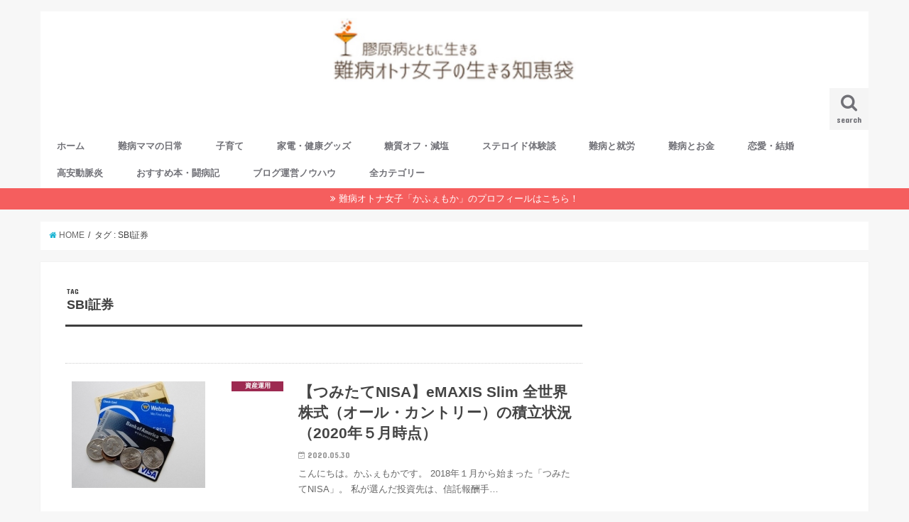

--- FILE ---
content_type: text/html; charset=UTF-8
request_url: https://tamastyle.com/tag/sbi%E8%A8%BC%E5%88%B8/
body_size: 17084
content:
<!doctype html>
<!--[if lt IE 7]><html lang="ja" prefix="og: http://ogp.me/ns#" class="no-js lt-ie9 lt-ie8 lt-ie7"><![endif]-->
<!--[if (IE 7)&!(IEMobile)]><html lang="ja" prefix="og: http://ogp.me/ns#" class="no-js lt-ie9 lt-ie8"><![endif]-->
<!--[if (IE 8)&!(IEMobile)]><html lang="ja" prefix="og: http://ogp.me/ns#" class="no-js lt-ie9"><![endif]-->
<!--[if gt IE 8]><!--> <html lang="ja" prefix="og: http://ogp.me/ns#" class="no-js"><!--<![endif]-->

<head>
<meta charset="utf-8">
<meta http-equiv="X-UA-Compatible" content="IE=edge">
<title>SBI証券 Archives | 難病オトナ女子の生きる知恵袋</title>
<meta name="HandheldFriendly" content="True">
<meta name="MobileOptimized" content="320">
<meta name="viewport" content="width=device-width, initial-scale=1"/>

<link rel="apple-touch-icon" href="https://tamastyle.com/wp-content/themes/jstork/library/images/apple-touch-icon.png">
<link rel="icon" href="https://tamastyle.com/wp-content/themes/jstork/library/images/favicon.png">

<link rel="pingback" href="https://tamastyle.com/xmlrpc.php">

<!--[if IE]>
<link rel="shortcut icon" href="https://tamastyle.com/wp-content/themes/jstork/library/images/favicon.ico">
<![endif]-->
<!--[if lt IE 9]>
<script src="//html5shiv.googlecode.com/svn/trunk/html5.js"></script>
<script src="//css3-mediaqueries-js.googlecode.com/svn/trunk/css3-mediaqueries.js"></script>
<![endif]-->

<!-- GAタグ -->
<script>
  (function(i,s,o,g,r,a,m){i['GoogleAnalyticsObject']=r;i[r]=i[r]||function(){
  (i[r].q=i[r].q||[]).push(arguments)},i[r].l=1*new Date();a=s.createElement(o),
  m=s.getElementsByTagName(o)[0];a.async=1;a.src=g;m.parentNode.insertBefore(a,m)
  })(window,document,'script','//www.google-analytics.com/analytics.js','ga');

  ga('create', 'UA-91635773-1', 'auto');
  ga('send', 'pageview');

</script>


<!-- アドセンス自動広告タグ -->
<script async src="//pagead2.googlesyndication.com/pagead/js/adsbygoogle.js"></script>
<script>
     (adsbygoogle = window.adsbygoogle || []).push({
          google_ad_client: "ca-pub-9748402774447730",
          enable_page_level_ads: true
     });
</script>

<!-- This site is optimized with the Yoast SEO plugin v4.6 - https://yoast.com/wordpress/plugins/seo/ -->
<link rel="canonical" href="https://tamastyle.com/tag/sbi%e8%a8%bc%e5%88%b8/" />
<meta property="og:locale" content="ja_JP" />
<meta property="og:type" content="object" />
<meta property="og:title" content="SBI証券 Archives | 難病オトナ女子の生きる知恵袋" />
<meta property="og:url" content="https://tamastyle.com/tag/sbi%e8%a8%bc%e5%88%b8/" />
<meta property="og:site_name" content="難病オトナ女子の生きる知恵袋" />
<meta name="twitter:card" content="summary_large_image" />
<meta name="twitter:title" content="SBI証券 Archives | 難病オトナ女子の生きる知恵袋" />
<meta name="twitter:site" content="@ta_mocha" />
<!-- / Yoast SEO plugin. -->

<link rel='dns-prefetch' href='//ajax.googleapis.com' />
<link rel='dns-prefetch' href='//fonts.googleapis.com' />
<link rel='dns-prefetch' href='//maxcdn.bootstrapcdn.com' />
<link rel='dns-prefetch' href='//s.w.org' />
<link rel="alternate" type="application/rss+xml" title="難病オトナ女子の生きる知恵袋 &raquo; フィード" href="https://tamastyle.com/feed/" />
<link rel="alternate" type="application/rss+xml" title="難病オトナ女子の生きる知恵袋 &raquo; コメントフィード" href="https://tamastyle.com/comments/feed/" />
<link rel="alternate" type="application/rss+xml" title="難病オトナ女子の生きる知恵袋 &raquo; SBI証券 タグのフィード" href="https://tamastyle.com/tag/sbi%e8%a8%bc%e5%88%b8/feed/" />
		<script type="text/javascript">
			window._wpemojiSettings = {"baseUrl":"https:\/\/s.w.org\/images\/core\/emoji\/2.2.1\/72x72\/","ext":".png","svgUrl":"https:\/\/s.w.org\/images\/core\/emoji\/2.2.1\/svg\/","svgExt":".svg","source":{"concatemoji":"https:\/\/tamastyle.com\/wp-includes\/js\/wp-emoji-release.min.js"}};
			!function(t,a,e){var r,n,i,o=a.createElement("canvas"),l=o.getContext&&o.getContext("2d");function c(t){var e=a.createElement("script");e.src=t,e.defer=e.type="text/javascript",a.getElementsByTagName("head")[0].appendChild(e)}for(i=Array("flag","emoji4"),e.supports={everything:!0,everythingExceptFlag:!0},n=0;n<i.length;n++)e.supports[i[n]]=function(t){var e,a=String.fromCharCode;if(!l||!l.fillText)return!1;switch(l.clearRect(0,0,o.width,o.height),l.textBaseline="top",l.font="600 32px Arial",t){case"flag":return(l.fillText(a(55356,56826,55356,56819),0,0),o.toDataURL().length<3e3)?!1:(l.clearRect(0,0,o.width,o.height),l.fillText(a(55356,57331,65039,8205,55356,57096),0,0),e=o.toDataURL(),l.clearRect(0,0,o.width,o.height),l.fillText(a(55356,57331,55356,57096),0,0),e!==o.toDataURL());case"emoji4":return l.fillText(a(55357,56425,55356,57341,8205,55357,56507),0,0),e=o.toDataURL(),l.clearRect(0,0,o.width,o.height),l.fillText(a(55357,56425,55356,57341,55357,56507),0,0),e!==o.toDataURL()}return!1}(i[n]),e.supports.everything=e.supports.everything&&e.supports[i[n]],"flag"!==i[n]&&(e.supports.everythingExceptFlag=e.supports.everythingExceptFlag&&e.supports[i[n]]);e.supports.everythingExceptFlag=e.supports.everythingExceptFlag&&!e.supports.flag,e.DOMReady=!1,e.readyCallback=function(){e.DOMReady=!0},e.supports.everything||(r=function(){e.readyCallback()},a.addEventListener?(a.addEventListener("DOMContentLoaded",r,!1),t.addEventListener("load",r,!1)):(t.attachEvent("onload",r),a.attachEvent("onreadystatechange",function(){"complete"===a.readyState&&e.readyCallback()})),(r=e.source||{}).concatemoji?c(r.concatemoji):r.wpemoji&&r.twemoji&&(c(r.twemoji),c(r.wpemoji)))}(window,document,window._wpemojiSettings);
		</script>
		<style type="text/css">
img.wp-smiley,
img.emoji {
	display: inline !important;
	border: none !important;
	box-shadow: none !important;
	height: 1em !important;
	width: 1em !important;
	margin: 0 .07em !important;
	vertical-align: -0.1em !important;
	background: none !important;
	padding: 0 !important;
}
</style>
<link rel='stylesheet' id='toc-screen-css'  href='https://tamastyle.com/wp-content/plugins/table-of-contents-plus/screen.min.css' type='text/css' media='all' />
<link rel='stylesheet' id='wpccp-css'  href='https://tamastyle.com/wp-content/plugins/wp-content-copy-protection/assets/css/style.min.css' type='text/css' media='all' />
<link rel='stylesheet' id='style-css'  href='https://tamastyle.com/wp-content/themes/jstork/style.css' type='text/css' media='all' />
<link rel='stylesheet' id='child-style-css'  href='https://tamastyle.com/wp-content/themes/jstork_custom/style.css' type='text/css' media='all' />
<link rel='stylesheet' id='slick-css'  href='https://tamastyle.com/wp-content/themes/jstork/library/css/slick.css' type='text/css' media='all' />
<link rel='stylesheet' id='shortcode-css'  href='https://tamastyle.com/wp-content/themes/jstork/library/css/shortcode.css' type='text/css' media='all' />
<link rel='stylesheet' id='gf_Concert-css'  href='//fonts.googleapis.com/css?family=Concert+One' type='text/css' media='all' />
<link rel='stylesheet' id='gf_Lato-css'  href='//fonts.googleapis.com/css?family=Lato' type='text/css' media='all' />
<link rel='stylesheet' id='fontawesome-css'  href='//maxcdn.bootstrapcdn.com/font-awesome/4.6.0/css/font-awesome.min.css' type='text/css' media='all' />
<link rel='stylesheet' id='remodal-css'  href='https://tamastyle.com/wp-content/themes/jstork/library/css/remodal.css' type='text/css' media='all' />
<script type='text/javascript' src='//ajax.googleapis.com/ajax/libs/jquery/1.12.2/jquery.min.js'></script>
<link rel='https://api.w.org/' href='https://tamastyle.com/wp-json/' />
<link rel="EditURI" type="application/rsd+xml" title="RSD" href="https://tamastyle.com/xmlrpc.php?rsd" />
<link rel="wlwmanifest" type="application/wlwmanifest+xml" href="https://tamastyle.com/wp-includes/wlwmanifest.xml" /> 

<style type="text/css">
body{color: #3E3E3E;}
a,#breadcrumb li a i{color: #1BB4D3;}
a:hover{color: #E69B9B;}
.article-footer .post-categories li a,.article-footer .tags a{  background: #1BB4D3;  border:1px solid #1BB4D3;}
.article-footer .tags a{color:#1BB4D3; background: none;}
.article-footer .post-categories li a:hover,.article-footer .tags a:hover{ background:#E69B9B;  border-color:#E69B9B;}
input[type="text"],input[type="password"],input[type="datetime"],input[type="datetime-local"],input[type="date"],input[type="month"],input[type="time"],input[type="week"],input[type="number"],input[type="email"],input[type="url"],input[type="search"],input[type="tel"],input[type="color"],select,textarea,.field { background-color: #ffffff;}
/*ヘッダー*/
.header{color: #ffffff;}
.header.bg,.header #inner-header,.menu-sp{background: #ffffff;}
#logo a{color: #ffffff;}
#g_nav .nav li a,.nav_btn,.menu-sp a,.menu-sp a,.menu-sp > ul:after{color: #717177;}
#logo a:hover,#g_nav .nav li a:hover,.nav_btn:hover{color:#960f33;}
@media only screen and (min-width: 768px) {
.nav > li > a:after{background: #960f33;}
.nav ul {background: #666666;}
#g_nav .nav li ul.sub-menu li a{color: #f7f7f7;}
}
@media only screen and (max-width: 1165px) {
.site_description{
background: #ffffff;
color: #ffffff;
}
}
/*メインエリア*/
#inner-content{background: #ffffff}
.top-post-list .post-list:before{background: #1BB4D3;}
.widget li a:after{color: #1BB4D3;}
/* 投稿ページ見出し */
.entry-content h2,.widgettitle{background: #93133e; color: #ffffff;}
.entry-content h3{border-color: #93133e;}
.h_boader .entry-content h2{border-color: #93133e; color: #3E3E3E;}
.h_balloon .entry-content h2:after{border-top-color: #93133e;}
/* リスト要素 */
.entry-content ul li:before{ background: #93133e;}
.entry-content ol li:before{ background: #93133e;}
/* カテゴリーラベル */
.post-list-card .post-list .eyecatch .cat-name,.top-post-list .post-list .eyecatch .cat-name,.byline .cat-name,.single .authorbox .author-newpost li .cat-name,.related-box li .cat-name,.carouselwrap .cat-name,.eyecatch .cat-name{background: #93133e; color:  #fcfcfc;}
/* ランキングバッジ */
ul.wpp-list li a:before{background: #93133e; color: #ffffff;}
/* アーカイブのボタン */
.readmore a{border:1px solid #1BB4D3;color:#1BB4D3;}
.readmore a:hover{background:#1BB4D3;color:#fff;}
/* ボタンの色 */
.btn-wrap a{background: #1BB4D3;border: 1px solid #1BB4D3;}
.btn-wrap a:hover{background: #E69B9B;border-color: #E69B9B;}
.btn-wrap.simple a{border:1px solid #1BB4D3;color:#1BB4D3;}
.btn-wrap.simple a:hover{background:#1BB4D3;}
/* コメント */
.blue-btn, .comment-reply-link, #submit { background-color: #1BB4D3; }
.blue-btn:hover, .comment-reply-link:hover, #submit:hover, .blue-btn:focus, .comment-reply-link:focus, #submit:focus {background-color: #E69B9B; }
/* サイドバー */
#sidebar1{color: #444444;}
.widget a{text-decoration:none; color:#666666;}
.widget a:hover{color:#999999;}
/*フッター*/
#footer-top.bg,#footer-top .inner,.cta-inner{background-color: #666666; color: #cacaca;}
.footer a,#footer-top a{color: #f7f7f7;}
#footer-top .widgettitle{color: #cacaca;}
.footer.bg,.footer .inner {background-color: #666666;color: #cacaca;}
.footer-links li a:before{ color: #ffffff;}
/* ページネーション */
.pagination a, .pagination span,.page-links a{border-color: #1BB4D3; color: #1BB4D3;}
.pagination .current,.pagination .current:hover,.page-links ul > li > span{background-color: #1BB4D3; border-color: #1BB4D3;}
.pagination a:hover, .pagination a:focus,.page-links a:hover, .page-links a:focus{background-color: #1BB4D3; color: #fff;}
</style>
<style type="text/css">.broken_link, a.broken_link {
	text-decoration: line-through;
}</style>		<style type="text/css" id="wp-custom-css">
			/* カエレバ用CSSサンプル */
.kaerebalink-box,
.booklink-box,
.pochireba{
background: #f9f9f9;
margin: 1em 0;
padding: 1em;
min-height: 160px;
border: 5px #eee solid;
border-radius: 0.5em;
-webkit-box-shadow: 0 0 25px #f1f1f1 inset;
-moz-box-shadow: 0 0 25px #ddd inset;
-o-box-shadow: 0 0 25px #f1f1f1 inset;
box-shadow: 0 0 25px #f1f1f1 inset;
}
.kaerebalink-image,
.booklink-image,
.pochireba img{
width:30%;
float:left;
margin:0 1em 0 0;
text-align: center;
}
.kaerebalink-name a,
.booklink-name a,
.pochi_name a{
font-weight:bold;
font-size:1.2em;
}
.pochi_name a{
margin-bottom: 0.8em;
display: block;
}
.kaerebalink-powered-date,
.kaerebalink-detail,
.booklink-powered-date,
.booklink-detail,
.pochi_seller,
.pochi_time,
.pochi_post{
font-size:0.6em;
}
.kaerebalink-link1,
.booklink-link2{
margin-top:0.5em;
}
.kaerebalink-link1 div,
.booklink-link2 div{
display: inline-block!important;
font-size:0.8em!important;
margin-right:0.2em!important;
}
.kaerebalink-link1 div a,
.booklink-link2 div a{
display: block;
width: 12em;
text-align: center;
font-size: 1.3em;
background: #888;
color: #fff;
border-bottom: 5px #777 solid;
border-radius: 0.3em;
padding: 0.2em 0.7em;
text-decoration: none;
margin: 0 0.2em 0.7em 0;
line-height: 1.8;
}
.kaerebalink-link1 div a:hover,
.booklink-link2 div a:hover{
border-bottom-width: 3px;
color:#fff;
text-decoration: none;
position: relative;
bottom: -2px;
opacity: 0.6; 
filter: alpha(opacity=60);
}

.booklink-link2 .shoplinkamazon a,
.booklink-link2 .shoplinkkindle a,
.kaerebalink-link1 .shoplinkamazon a{
background: #E47911;
border-bottom-color: #C26A15;
}
.booklink-link2 .shoplinkrakuten a,
.kaerebalink-link1 .shoplinkrakuten a{
background: #bf0000;
border-bottom-color: #800000;
}
.booklink-link2 .shoplinkyahoo a,
.kaerebalink-link1 .shoplinkyahoo a{
background: #7B6696;
border-bottom-color: #3B3049;
}

.kaerebalink-link1 div a img{
margin:0;
}
.pochireba-footer,.booklink-footer{
clear:left;
}
@media screen and (max-width: 640px){
.kaerebalink-box,.booklink-box,.pochireba{
min-height:100px;
}
}		</style>
	
<div align="center">
	<noscript>
		<div style="position:fixed; top:0px; left:0px; z-index:3000; height:100%; width:100%; background-color:#FFFFFF">
			<br/><br/>
			<div style="font-family: Tahoma; font-size: 14px; background-color:#FFFFCC; border: 1pt solid Black; padding: 10pt;">
				Sorry, you have Javascript Disabled! To see this page as it is meant to appear, please enable your Javascript!
			</div>
		</div>
	</noscript>
</div>
</head>

<body class="archive tag tag-sbi tag-1010">
<div id="container" class="  ">

<header class="header animated fadeIn  headercenter" role="banner">
<div id="inner-header" class="wrap cf">
<div id="logo" class="gf fs_l">
<p class="h1 img"><a href="https://tamastyle.com"><img src="https://tamastyle.com/wp-content/uploads/2017/01/tamastyle_logo_large-1.jpg" alt="難病オトナ女子の生きる知恵袋"></a></p>
</div>

<nav id="g_nav" role="navigation">
<a href="#searchbox" data-remodal-target="searchbox" class="nav_btn search_btn"><span class="text gf">search</span></a>

<ul id="menu-%e3%83%a1%e3%82%a4%e3%83%b3%e3%83%a1%e3%83%8b%e3%83%a5%e3%83%bc" class="nav top-nav cf"><li id="menu-item-663" class="menu-item menu-item-type-custom menu-item-object-custom menu-item-home menu-item-663"><a href="https://tamastyle.com/">ホーム<span class="gf"></span></a></li>
<li id="menu-item-650" class="menu-item menu-item-type-taxonomy menu-item-object-category menu-item-has-children menu-item-650"><a href="https://tamastyle.com/category/takayasu_life/">難病ママの日常<span class="gf"></span></a>
<ul class="sub-menu">
	<li id="menu-item-6590" class="menu-item menu-item-type-taxonomy menu-item-object-category menu-item-6590"><a href="https://tamastyle.com/category/saving/">家計の節約術<span class="gf"></span></a></li>
	<li id="menu-item-633" class="menu-item menu-item-type-taxonomy menu-item-object-category menu-item-633"><a href="https://tamastyle.com/category/money/">資産運用<span class="gf"></span></a></li>
	<li id="menu-item-6589" class="menu-item menu-item-type-taxonomy menu-item-object-category menu-item-6589"><a href="https://tamastyle.com/category/beauty/">美容・化粧品<span class="gf"></span></a></li>
	<li id="menu-item-6588" class="menu-item menu-item-type-taxonomy menu-item-object-category menu-item-6588"><a href="https://tamastyle.com/category/diy/">住まいDIY<span class="gf"></span></a></li>
	<li id="menu-item-632" class="menu-item menu-item-type-taxonomy menu-item-object-category menu-item-632"><a href="https://tamastyle.com/category/travel/">おでかけ・旅行・レジャー<span class="gf"></span></a></li>
	<li id="menu-item-653" class="menu-item menu-item-type-taxonomy menu-item-object-category menu-item-653"><a href="https://tamastyle.com/category/takayasu_life/moving/">引越し・転院<span class="gf"></span></a></li>
</ul>
</li>
<li id="menu-item-654" class="menu-item menu-item-type-taxonomy menu-item-object-category menu-item-654"><a href="https://tamastyle.com/category/takayasu_life/child_rearing/">子育て<span class="gf"></span></a></li>
<li id="menu-item-6579" class="menu-item menu-item-type-taxonomy menu-item-object-category menu-item-6579"><a href="https://tamastyle.com/category/healthcare_equipment/">家電・健康グッズ<span class="gf"></span></a></li>
<li id="menu-item-657" class="menu-item menu-item-type-taxonomy menu-item-object-category menu-item-has-children menu-item-657"><a href="https://tamastyle.com/category/healthy-food/">糖質オフ・減塩<span class="gf"></span></a>
<ul class="sub-menu">
	<li id="menu-item-648" class="menu-item menu-item-type-taxonomy menu-item-object-category menu-item-has-children menu-item-648"><a href="https://tamastyle.com/category/angina/">狭心症と減塩生活<span class="gf">angina</span></a>
	<ul class="sub-menu">
		<li id="menu-item-660" class="menu-item menu-item-type-taxonomy menu-item-object-category menu-item-660"><a href="https://tamastyle.com/category/high-blood-pressure/">高血圧<span class="gf"></span></a></li>
	</ul>
</li>
	<li id="menu-item-649" class="menu-item menu-item-type-taxonomy menu-item-object-category menu-item-649"><a href="https://tamastyle.com/category/healthy-food/low-carb_diet/">糖質制限・ローカーボ<span class="gf"></span></a></li>
	<li id="menu-item-3801" class="menu-item menu-item-type-taxonomy menu-item-object-category menu-item-3801"><a href="https://tamastyle.com/category/healthy-food/supplement/">サプリメント<span class="gf"></span></a></li>
	<li id="menu-item-658" class="menu-item menu-item-type-taxonomy menu-item-object-category menu-item-658"><a href="https://tamastyle.com/category/healthy-food/oil/">体にいい油・オイル<span class="gf"></span></a></li>
	<li id="menu-item-659" class="menu-item menu-item-type-taxonomy menu-item-object-category menu-item-659"><a href="https://tamastyle.com/category/healthy-food/brown_rice/">玄米療法<span class="gf"></span></a></li>
</ul>
</li>
<li id="menu-item-634" class="menu-item menu-item-type-taxonomy menu-item-object-category menu-item-has-children menu-item-634"><a href="https://tamastyle.com/category/side-effect/">ステロイド体験談<span class="gf"></span></a>
<ul class="sub-menu">
	<li id="menu-item-3802" class="menu-item menu-item-type-taxonomy menu-item-object-category menu-item-3802"><a href="https://tamastyle.com/category/side-effect/coldchill/">冷え性<span class="gf"></span></a></li>
	<li id="menu-item-642" class="menu-item menu-item-type-taxonomy menu-item-object-category menu-item-642"><a href="https://tamastyle.com/category/sinusitis/">副鼻腔炎（蓄膿症）<span class="gf"></span></a></li>
	<li id="menu-item-635" class="menu-item menu-item-type-taxonomy menu-item-object-category menu-item-635"><a href="https://tamastyle.com/category/side-effect/moonface/">ムーンフェイス<span class="gf"></span></a></li>
	<li id="menu-item-640" class="menu-item menu-item-type-taxonomy menu-item-object-category menu-item-640"><a href="https://tamastyle.com/category/side-effect/osteoporosis/">骨粗しょう症<span class="gf"></span></a></li>
	<li id="menu-item-637" class="menu-item menu-item-type-taxonomy menu-item-object-category menu-item-637"><a href="https://tamastyle.com/category/side-effect/stomatitis/">口内炎<span class="gf"></span></a></li>
	<li id="menu-item-638" class="menu-item menu-item-type-taxonomy menu-item-object-category menu-item-638"><a href="https://tamastyle.com/category/side-effect/%e5%90%90%e3%81%8d%e6%b0%97/">吐き気<span class="gf"></span></a></li>
	<li id="menu-item-639" class="menu-item menu-item-type-taxonomy menu-item-object-category menu-item-639"><a href="https://tamastyle.com/category/side-effect/hair-loss/">抜け毛<span class="gf"></span></a></li>
	<li id="menu-item-645" class="menu-item menu-item-type-taxonomy menu-item-object-category menu-item-645"><a href="https://tamastyle.com/category/pregnancy/">妊娠・出産・不妊治療<span class="gf"></span></a></li>
</ul>
</li>
<li id="menu-item-641" class="menu-item menu-item-type-taxonomy menu-item-object-category menu-item-641"><a href="https://tamastyle.com/category/job/">難病と就労<span class="gf"></span></a></li>
<li id="menu-item-655" class="menu-item menu-item-type-taxonomy menu-item-object-category menu-item-has-children menu-item-655"><a href="https://tamastyle.com/category/social_protection/">難病とお金<span class="gf"></span></a>
<ul class="sub-menu">
	<li id="menu-item-656" class="menu-item menu-item-type-taxonomy menu-item-object-category menu-item-656"><a href="https://tamastyle.com/category/social_protection/tokuten/">難病医療券で無料・タダ・割引<span class="gf"></span></a></li>
	<li id="menu-item-643" class="menu-item menu-item-type-taxonomy menu-item-object-category menu-item-643"><a href="https://tamastyle.com/category/social_protection/insurance/">医療保険<span class="gf"></span></a></li>
	<li id="menu-item-644" class="menu-item menu-item-type-taxonomy menu-item-object-category menu-item-644"><a href="https://tamastyle.com/category/social_protection/medical_deduction/">医療費控除<span class="gf"></span></a></li>
	<li id="menu-item-661" class="menu-item menu-item-type-taxonomy menu-item-object-category menu-item-661"><a href="https://tamastyle.com/category/social_protection/medicalcare_expenses/">高額療養費制度<span class="gf"></span></a></li>
</ul>
</li>
<li id="menu-item-6584" class="menu-item menu-item-type-taxonomy menu-item-object-category menu-item-6584"><a href="https://tamastyle.com/category/love/">恋愛・結婚<span class="gf"></span></a></li>
<li id="menu-item-6581" class="menu-item menu-item-type-taxonomy menu-item-object-category menu-item-has-children menu-item-6581"><a href="https://tamastyle.com/category/ta/">高安動脈炎<span class="gf"></span></a>
<ul class="sub-menu">
	<li id="menu-item-651" class="menu-item menu-item-type-taxonomy menu-item-object-category menu-item-651"><a href="https://tamastyle.com/category/takayasu_life/immunosuppressive-agent/">免疫抑制剤<span class="gf"></span></a></li>
</ul>
</li>
<li id="menu-item-647" class="menu-item menu-item-type-taxonomy menu-item-object-category menu-item-647"><a href="https://tamastyle.com/category/book/">おすすめ本・闘病記<span class="gf"></span></a></li>
<li id="menu-item-6578" class="menu-item menu-item-type-taxonomy menu-item-object-category menu-item-6578"><a href="https://tamastyle.com/category/wordpress/">ブログ運営ノウハウ<span class="gf"></span></a></li>
<li id="menu-item-1748" class="menu-item menu-item-type-post_type menu-item-object-page menu-item-1748"><a href="https://tamastyle.com/sitemap/">全カテゴリー<span class="gf"></span></a></li>
</ul></nav>

<a href="#spnavi" data-remodal-target="spnavi" class="nav_btn"><span class="text gf">menu</span></a>


</div>
</header>


<div class="remodal" data-remodal-id="spnavi" data-remodal-options="hashTracking:false">
<button data-remodal-action="close" class="remodal-close"><span class="text gf">CLOSE</span></button>
<ul id="menu-%e3%83%a1%e3%82%a4%e3%83%b3%e3%83%a1%e3%83%8b%e3%83%a5%e3%83%bc-1" class="sp_g_nav nav top-nav cf"><li class="menu-item menu-item-type-custom menu-item-object-custom menu-item-home menu-item-663"><a href="https://tamastyle.com/">ホーム<span class="gf"></span></a></li>
<li class="menu-item menu-item-type-taxonomy menu-item-object-category menu-item-has-children menu-item-650"><a href="https://tamastyle.com/category/takayasu_life/">難病ママの日常<span class="gf"></span></a>
<ul class="sub-menu">
	<li class="menu-item menu-item-type-taxonomy menu-item-object-category menu-item-6590"><a href="https://tamastyle.com/category/saving/">家計の節約術<span class="gf"></span></a></li>
	<li class="menu-item menu-item-type-taxonomy menu-item-object-category menu-item-633"><a href="https://tamastyle.com/category/money/">資産運用<span class="gf"></span></a></li>
	<li class="menu-item menu-item-type-taxonomy menu-item-object-category menu-item-6589"><a href="https://tamastyle.com/category/beauty/">美容・化粧品<span class="gf"></span></a></li>
	<li class="menu-item menu-item-type-taxonomy menu-item-object-category menu-item-6588"><a href="https://tamastyle.com/category/diy/">住まいDIY<span class="gf"></span></a></li>
	<li class="menu-item menu-item-type-taxonomy menu-item-object-category menu-item-632"><a href="https://tamastyle.com/category/travel/">おでかけ・旅行・レジャー<span class="gf"></span></a></li>
	<li class="menu-item menu-item-type-taxonomy menu-item-object-category menu-item-653"><a href="https://tamastyle.com/category/takayasu_life/moving/">引越し・転院<span class="gf"></span></a></li>
</ul>
</li>
<li class="menu-item menu-item-type-taxonomy menu-item-object-category menu-item-654"><a href="https://tamastyle.com/category/takayasu_life/child_rearing/">子育て<span class="gf"></span></a></li>
<li class="menu-item menu-item-type-taxonomy menu-item-object-category menu-item-6579"><a href="https://tamastyle.com/category/healthcare_equipment/">家電・健康グッズ<span class="gf"></span></a></li>
<li class="menu-item menu-item-type-taxonomy menu-item-object-category menu-item-has-children menu-item-657"><a href="https://tamastyle.com/category/healthy-food/">糖質オフ・減塩<span class="gf"></span></a>
<ul class="sub-menu">
	<li class="menu-item menu-item-type-taxonomy menu-item-object-category menu-item-has-children menu-item-648"><a href="https://tamastyle.com/category/angina/">狭心症と減塩生活<span class="gf">angina</span></a>
	<ul class="sub-menu">
		<li class="menu-item menu-item-type-taxonomy menu-item-object-category menu-item-660"><a href="https://tamastyle.com/category/high-blood-pressure/">高血圧<span class="gf"></span></a></li>
	</ul>
</li>
	<li class="menu-item menu-item-type-taxonomy menu-item-object-category menu-item-649"><a href="https://tamastyle.com/category/healthy-food/low-carb_diet/">糖質制限・ローカーボ<span class="gf"></span></a></li>
	<li class="menu-item menu-item-type-taxonomy menu-item-object-category menu-item-3801"><a href="https://tamastyle.com/category/healthy-food/supplement/">サプリメント<span class="gf"></span></a></li>
	<li class="menu-item menu-item-type-taxonomy menu-item-object-category menu-item-658"><a href="https://tamastyle.com/category/healthy-food/oil/">体にいい油・オイル<span class="gf"></span></a></li>
	<li class="menu-item menu-item-type-taxonomy menu-item-object-category menu-item-659"><a href="https://tamastyle.com/category/healthy-food/brown_rice/">玄米療法<span class="gf"></span></a></li>
</ul>
</li>
<li class="menu-item menu-item-type-taxonomy menu-item-object-category menu-item-has-children menu-item-634"><a href="https://tamastyle.com/category/side-effect/">ステロイド体験談<span class="gf"></span></a>
<ul class="sub-menu">
	<li class="menu-item menu-item-type-taxonomy menu-item-object-category menu-item-3802"><a href="https://tamastyle.com/category/side-effect/coldchill/">冷え性<span class="gf"></span></a></li>
	<li class="menu-item menu-item-type-taxonomy menu-item-object-category menu-item-642"><a href="https://tamastyle.com/category/sinusitis/">副鼻腔炎（蓄膿症）<span class="gf"></span></a></li>
	<li class="menu-item menu-item-type-taxonomy menu-item-object-category menu-item-635"><a href="https://tamastyle.com/category/side-effect/moonface/">ムーンフェイス<span class="gf"></span></a></li>
	<li class="menu-item menu-item-type-taxonomy menu-item-object-category menu-item-640"><a href="https://tamastyle.com/category/side-effect/osteoporosis/">骨粗しょう症<span class="gf"></span></a></li>
	<li class="menu-item menu-item-type-taxonomy menu-item-object-category menu-item-637"><a href="https://tamastyle.com/category/side-effect/stomatitis/">口内炎<span class="gf"></span></a></li>
	<li class="menu-item menu-item-type-taxonomy menu-item-object-category menu-item-638"><a href="https://tamastyle.com/category/side-effect/%e5%90%90%e3%81%8d%e6%b0%97/">吐き気<span class="gf"></span></a></li>
	<li class="menu-item menu-item-type-taxonomy menu-item-object-category menu-item-639"><a href="https://tamastyle.com/category/side-effect/hair-loss/">抜け毛<span class="gf"></span></a></li>
	<li class="menu-item menu-item-type-taxonomy menu-item-object-category menu-item-645"><a href="https://tamastyle.com/category/pregnancy/">妊娠・出産・不妊治療<span class="gf"></span></a></li>
</ul>
</li>
<li class="menu-item menu-item-type-taxonomy menu-item-object-category menu-item-641"><a href="https://tamastyle.com/category/job/">難病と就労<span class="gf"></span></a></li>
<li class="menu-item menu-item-type-taxonomy menu-item-object-category menu-item-has-children menu-item-655"><a href="https://tamastyle.com/category/social_protection/">難病とお金<span class="gf"></span></a>
<ul class="sub-menu">
	<li class="menu-item menu-item-type-taxonomy menu-item-object-category menu-item-656"><a href="https://tamastyle.com/category/social_protection/tokuten/">難病医療券で無料・タダ・割引<span class="gf"></span></a></li>
	<li class="menu-item menu-item-type-taxonomy menu-item-object-category menu-item-643"><a href="https://tamastyle.com/category/social_protection/insurance/">医療保険<span class="gf"></span></a></li>
	<li class="menu-item menu-item-type-taxonomy menu-item-object-category menu-item-644"><a href="https://tamastyle.com/category/social_protection/medical_deduction/">医療費控除<span class="gf"></span></a></li>
	<li class="menu-item menu-item-type-taxonomy menu-item-object-category menu-item-661"><a href="https://tamastyle.com/category/social_protection/medicalcare_expenses/">高額療養費制度<span class="gf"></span></a></li>
</ul>
</li>
<li class="menu-item menu-item-type-taxonomy menu-item-object-category menu-item-6584"><a href="https://tamastyle.com/category/love/">恋愛・結婚<span class="gf"></span></a></li>
<li class="menu-item menu-item-type-taxonomy menu-item-object-category menu-item-has-children menu-item-6581"><a href="https://tamastyle.com/category/ta/">高安動脈炎<span class="gf"></span></a>
<ul class="sub-menu">
	<li class="menu-item menu-item-type-taxonomy menu-item-object-category menu-item-651"><a href="https://tamastyle.com/category/takayasu_life/immunosuppressive-agent/">免疫抑制剤<span class="gf"></span></a></li>
</ul>
</li>
<li class="menu-item menu-item-type-taxonomy menu-item-object-category menu-item-647"><a href="https://tamastyle.com/category/book/">おすすめ本・闘病記<span class="gf"></span></a></li>
<li class="menu-item menu-item-type-taxonomy menu-item-object-category menu-item-6578"><a href="https://tamastyle.com/category/wordpress/">ブログ運営ノウハウ<span class="gf"></span></a></li>
<li class="menu-item menu-item-type-post_type menu-item-object-page menu-item-1748"><a href="https://tamastyle.com/sitemap/">全カテゴリー<span class="gf"></span></a></li>
</ul><button data-remodal-action="close" class="remodal-close"><span class="text gf">CLOSE</span></button>
</div>



<div class="remodal searchbox" data-remodal-id="searchbox" data-remodal-options="hashTracking:false">
<div class="search cf"><dl><dt>キーワードで記事を検索</dt><dd><form role="search" method="get" id="searchform" class="searchform cf" action="https://tamastyle.com/" >
		<input type="search" placeholder="検索する" value="" name="s" id="s" />
		<button type="submit" id="searchsubmit" ><i class="fa fa-search"></i></button>
		</form></dd></dl></div>
<button data-remodal-action="close" class="remodal-close"><span class="text gf">CLOSE</span></button>
</div>




<div class="header-info "><a href="https://tamastyle.com/profile_performance/">難病オトナ女子「かふぇもか」のプロフィールはこちら！</a></div>





<div id="breadcrumb" class="breadcrumb inner wrap cf"><ul><li itemscope itemtype="//data-vocabulary.org/Breadcrumb"><a href="https://tamastyle.com/" itemprop="url"><i class="fa fa-home"></i><span itemprop="title"> HOME</span></a></li><li itemscope itemtype="//data-vocabulary.org/Breadcrumb"><span itemprop="title">タグ : SBI証券</span></li></ul></div><div id="content">
<div id="inner-content" class="wrap cf">
<main id="main" class="m-all t-all d-5of7 cf" role="main">
<div class="archivettl">
<h1 class="archive-title h2">
<span class="gf">TAG</span> SBI証券</h1>
</div>

		﻿<div class="top-post-list">







<article class="post-list animated fadeIn" role="article">
<a href="https://tamastyle.com/money/emaxisslim190603/" rel="bookmark" title="【つみたてNISA】eMAXIS Slim 全世界株式（オール・カントリー）の積立状況（2020年５月時点）" class="cf">


<figure class="eyecatch">
<img width="188" height="150" src="https://tamastyle.com/wp-content/uploads/2017/01/a1180_001396s.jpg" class="attachment-home-thum size-home-thum wp-post-image" alt="" /><span class="cat-name cat-id-19">資産運用</span>
</figure>

<section class="entry-content">
<h1 class="h2 entry-title">【つみたてNISA】eMAXIS Slim 全世界株式（オール・カントリー）の積立状況（2020年５月時点）</h1>

<p class="byline entry-meta vcard">
<span class="date gf updated">2020.05.30</span>
<span class="writer name author"><span class="fn">tama-style</span></span>
</p>

<div class="description"><p>こんにちは。かふぇもかです。 2018年１月から始まった「つみたてNISA」。 私が選んだ投資先は、信託報酬手&#8230;</p>
</div>

</section>
</a>
</article>





<article class="post-list animated fadeIn" role="article">
<a href="https://tamastyle.com/money/sbi_toushi/" rel="bookmark" title="老後資金2000万円を貯めるためにＳＢＩ証券の口座を開設。" class="cf">


<figure class="eyecatch">
<img width="400" height="290" src="https://tamastyle.com/wp-content/uploads/2017/01/a1180_001396-400x290.jpg" class="attachment-home-thum size-home-thum wp-post-image" alt="" /><span class="cat-name cat-id-19">資産運用</span>
</figure>

<section class="entry-content">
<h1 class="h2 entry-title">老後資金2000万円を貯めるためにＳＢＩ証券の口座を開設。</h1>

<p class="byline entry-meta vcard">
<span class="date gf updated">2019.06.18</span>
<span class="writer name author"><span class="fn">tama-style</span></span>
</p>

<div class="description"><p>こんにちは。かふぇもかです。 このたび夫名義のＳＢＩ証券口座と住信ＳＢＩネット銀行の口座を開設しました。 たぶ&#8230;</p>
</div>

</section>
</a>
</article>





<article class="post-list animated fadeIn" role="article">
<a href="https://tamastyle.com/money/sbipoint2019/" rel="bookmark" title="【資産運用】SBIポイントが貯まったので、１万円相当のTポイントに等価交換。" class="cf">


<figure class="eyecatch">
<img width="479" height="290" src="https://tamastyle.com/wp-content/uploads/2017/02/buisness06-479x290.jpg" class="attachment-home-thum size-home-thum wp-post-image" alt="" /><span class="cat-name cat-id-19">資産運用</span>
</figure>

<section class="entry-content">
<h1 class="h2 entry-title">【資産運用】SBIポイントが貯まったので、１万円相当のTポイントに等価交換。</h1>

<p class="byline entry-meta vcard">
<span class="date gf updated">2019.01.21</span>
<span class="writer name author"><span class="fn">tama-style</span></span>
</p>

<div class="description"><p>こんにちは。かふぇもかです。 SBI証券でインデックスファンドを中心に、個人向け国債（変動10年）ほか、最近で&#8230;</p>
</div>

</section>
</a>
</article>




<!-- ここに取得した広告コードをいれる -->
<script async src="//pagead2.googlesyndication.com/pagead/js/adsbygoogle.js"></script>
<ins class="adsbygoogle"
     style="display:block"
     data-ad-format="fluid"
     data-ad-layout-key="-8z-11+2l-3-2x"
     data-ad-client="ca-pub-9748402774447730"
     data-ad-slot="2553187676"></ins>
<script>
     (adsbygoogle = window.adsbygoogle || []).push({});
</script>



<article class="post-list animated fadeIn" role="article">
<a href="https://tamastyle.com/money/nisa_settei/" rel="bookmark" title="【つみたてNISA】SBI証券でeMAXIS Slimシリーズ毎日1600円の積立設定完了（2018年１月）" class="cf">


<figure class="eyecatch">
<img width="347" height="259" src="https://tamastyle.com/wp-content/uploads/2017/09/tsumitatenisa.jpg" class="attachment-home-thum size-home-thum wp-post-image" alt="" srcset="https://tamastyle.com/wp-content/uploads/2017/09/tsumitatenisa.jpg 347w, https://tamastyle.com/wp-content/uploads/2017/09/tsumitatenisa-300x224.jpg 300w" sizes="(max-width: 347px) 100vw, 347px" /><span class="cat-name cat-id-19">資産運用</span>
</figure>

<section class="entry-content">
<h1 class="h2 entry-title">【つみたてNISA】SBI証券でeMAXIS Slimシリーズ毎日1600円の積立設定完了（2018年１月）</h1>

<p class="byline entry-meta vcard">
<span class="date gf updated">2018.01.12</span>
<span class="writer name author"><span class="fn">tama-style</span></span>
</p>

<div class="description"><p>2018年１月から始まったつみたてNISA。 少し出遅れましたが、本日（1/12）ようやく積立設定が完了しまし&#8230;</p>
</div>

</section>
</a>
</article>





<article class="post-list animated fadeIn" role="article">
<a href="https://tamastyle.com/money/emaxisslim/" rel="bookmark" title="【つみたてNISA】何に投資する？私は超低コストeMAXIS SlimシリーズをSBI証券で積立することに決めた！" class="cf">


<figure class="eyecatch">
<img width="347" height="259" src="https://tamastyle.com/wp-content/uploads/2017/09/tsumitatenisa.jpg" class="attachment-home-thum size-home-thum wp-post-image" alt="" srcset="https://tamastyle.com/wp-content/uploads/2017/09/tsumitatenisa.jpg 347w, https://tamastyle.com/wp-content/uploads/2017/09/tsumitatenisa-300x224.jpg 300w" sizes="(max-width: 347px) 100vw, 347px" /><span class="cat-name cat-id-19">資産運用</span>
</figure>

<section class="entry-content">
<h1 class="h2 entry-title">【つみたてNISA】何に投資する？私は超低コストeMAXIS SlimシリーズをSBI証券で積立することに決めた！</h1>

<p class="byline entry-meta vcard">
<span class="date gf updated">2018.01.01</span>
<span class="writer name author"><span class="fn">tama-style</span></span>
</p>

<div class="description"><p>今年2018年からいよいよ「つみたてNISA」が始まりました。 このブログでも宣言していたとおり、私もつみたて&#8230;</p>
</div>

</section>
</a>
</article>



</div>	
<nav class="pagination cf">
</nav>

</main>
<div id="sidebar1" class="sidebar m-all t-all d-2of7 cf" role="complementary">

<div id="text-20" class="widget widget_text">			<div class="textwidget"><script async src="//pagead2.googlesyndication.com/pagead/js/adsbygoogle.js"></script>
<!-- toppage_sidebar_top -->
<ins class="adsbygoogle"
     style="display:inline-block;width:300px;height:600px"
     data-ad-client="ca-pub-9748402774447730"
     data-ad-slot="6706201406"></ins>
<script>
(adsbygoogle = window.adsbygoogle || []).push({});
</script></div>
		</div><div id="text-30" class="widget widget_text"><h4 class="widgettitle"><span>気になるワードで記事内を検索</span></h4>			<div class="textwidget"><form action="http://www.google.co.jp/cse" id="cse-search-box" target="_blank">
  <div>
    <input type="hidden" name="cx" value="partner-pub-9748402774447730:6260138604" />
    <input type="hidden" name="ie" value="UTF-8" />
    <input type="text" name="q" size="55" />
    <input type="submit" name="sa" value="検索" />
  </div>
</form>

<script type="text/javascript" src="http://www.google.co.jp/coop/cse/brand?form=cse-search-box&amp;lang=ja"></script></div>
		</div><div id="text-3" class="widget widget_text"><h4 class="widgettitle"><span>このブログを書いている人</span></h4>			<div class="textwidget"><p><img class="alignnone size-full wp-image-33" src="https://tamastyle.com/wp-content/uploads/2017/04/face_icon_tamastyle.jpg" alt="" width="120" height="120" /><br />
ライター:　かふぇもか</p>
<p><a href="https://twitter.com/ta_mocha" class="twitter-follow-button" data-show-count="false" data-lang="ja" data-size="large">@ta_mochaさんをフォロー</a> <script>!function(d,s,id){var js,fjs=d.getElementsByTagName(s)[0],p=/^http:/.test(d.location)?'http':'https';if(!d.getElementById(id)){js=d.createElement(s);js.id=id;js.src=p+'://platform.twitter.com/widgets.js';fjs.parentNode.insertBefore(js,fjs);}}(document, 'script', 'twitter-wjs');</script></p>
<p>1978年生まれ。東京都内在住。フリーランスのライター。夫と息子の３人暮らし。人事関連業務の経験あり。３級ファイナンシャル・プランニング技能士（FP）。2013年11月、35歳で大動脈炎症候群（高安動脈炎、高安病）と診断され、闘病中。糖質制限中。近著に１年間の療養生活を振り返った『<a href="http://www.amazon.co.jp/gp/product/B00P3O7N6C/ref=as_li_ss_tl?ie=UTF8&camp=247&creative=7399&creativeASIN=B00P3O7N6C&linkCode=as2&tag=d-disorder-22">高安動脈炎と生きる</a><img src="http://ir-jp.amazon-adsystem.com/e/ir?t=d-disorder-22&l=as2&o=9&a=B00P3O7N6C" width="1" height="1" border="0" alt="" style="border:none !important; margin:0px !important;" />』（Kindle版）。<a href="http://www.rhythmoon.com/column/regular/chiebukuro/">「リズムーン」にてコラム連載中。</a></p>
<div class="booklink-box" style="text-align:left;padding-bottom:20px;font-size:small;/zoom: 1;overflow: hidden;">
<div class="booklink-image" style="float:left;margin:0 15px 10px 0;"><a href="http://www.amazon.co.jp/exec/obidos/asin/B00P3O7N6C/redenterhrblo-22/" target="_blank" ><img src="https://images-fe.ssl-images-amazon.com/images/I/51D38l5qEtL._SL160_.jpg" style="border: none;" /></a></div>
<div class="booklink-info" style="line-height:120%;/zoom: 1;overflow: hidden;">
<div class="booklink-name" style="margin-bottom:10px;line-height:120%"><a href="http://www.amazon.co.jp/exec/obidos/asin/B00P3O7N6C/redenterhrblo-22/" target="_blank" >高安動脈炎と生きる[Kindle版]</a></p>
<div class="booklink-powered-date" style="font-size:8pt;margin-top:5px;font-family:verdana;line-height:120%">posted with <a href="http://yomereba.com" rel="nofollow" target="_blank">ヨメレバ</a></div>
</div>
<div class="booklink-detail" style="margin-bottom:5px;">江口たま  2014-10-31    </div>
<div class="booklink-link2" style="margin-top:10px;">
<div class="shoplinkkindle" style="display:inline;margin-right:5px"><a href="http://www.amazon.co.jp/exec/obidos/ASIN/B00P3O7N6C/redenterhrblo-22/" target="_blank" >Kindle</a></div>
</p></div>
</div>
<div class="booklink-footer" style="clear: left"></div>
</div>
</div>
		</div><div id="categories-3" class="widget widget_categories"><h4 class="widgettitle"><span>カテゴリー</span></h4>		<ul>
	<li class="cat-item cat-item-946"><a href="https://tamastyle.com/category/life/" >生き方・人生論</a>
</li>
	<li class="cat-item cat-item-1084"><a href="https://tamastyle.com/category/game/" >ゲーム</a>
<ul class='children'>
	<li class="cat-item cat-item-1085"><a href="https://tamastyle.com/category/game/minecraft/" >マインクラフト</a>
</li>
</ul>
</li>
	<li class="cat-item cat-item-1197"><a href="https://tamastyle.com/category/beauty/" >美容・化粧品</a>
</li>
	<li class="cat-item cat-item-1201"><a href="https://tamastyle.com/category/diy/" >住まいDIY</a>
<ul class='children'>
	<li class="cat-item cat-item-1206"><a href="https://tamastyle.com/category/diy/barrierfree/" >バリアフリー</a>
</li>
</ul>
</li>
	<li class="cat-item cat-item-1279"><a href="https://tamastyle.com/category/ta/" >高安動脈炎</a>
</li>
	<li class="cat-item cat-item-1584"><a href="https://tamastyle.com/category/glaucoma/" >緑内障</a>
</li>
	<li class="cat-item cat-item-272"><a href="https://tamastyle.com/category/works/" >works（編集実績）</a>
</li>
	<li class="cat-item cat-item-20"><a href="https://tamastyle.com/category/job/" title="Job

難病や障がいのある人の働き方について考えるカテゴリーです。元人事（採用担当）として思うことや、就活体験談、フリーランスのメリット＆デメリットなどの記事をアップしています。

おすすめ記事

 	難病フリーランスマザーが教える在宅ワークのメリット＆デメリット
 	難病について会社に言うべきか否か
 	【新連載】難病のある人が長く働くために必要なもの
">難病と就労</a>
</li>
	<li class="cat-item cat-item-298"><a href="https://tamastyle.com/category/love/" >恋愛・結婚</a>
</li>
	<li class="cat-item cat-item-104"><a href="https://tamastyle.com/category/pregnancy/" >妊娠・出産・不妊治療</a>
</li>
	<li class="cat-item cat-item-19"><a href="https://tamastyle.com/category/money/" >資産運用</a>
</li>
	<li class="cat-item cat-item-294"><a href="https://tamastyle.com/category/saving/" >家計の節約術</a>
</li>
	<li class="cat-item cat-item-72"><a href="https://tamastyle.com/category/travel/" >おでかけ・旅行・レジャー</a>
</li>
	<li class="cat-item cat-item-197"><a href="https://tamastyle.com/category/healthcare_equipment/" title="おすすめ記事

 	2017年　買ってよかったものベスト10
 	超鼻スッキリ！鼻洗浄（鼻うがい）のやり方
">家電・健康グッズ</a>
</li>
	<li class="cat-item cat-item-261"><a href="https://tamastyle.com/category/ceremonies/" >冠婚葬祭</a>
</li>
	<li class="cat-item cat-item-207"><a href="https://tamastyle.com/category/gift/" >お見舞いの品・贈りもの</a>
</li>
	<li class="cat-item cat-item-29"><a href="https://tamastyle.com/category/takayasu_life/" title="Takayasu arteritis

40代難病ママの日常、子育ての記録、膠原病（高安動脈炎）の闘病記ほか。">難病ママの日常</a>
<ul class='children'>
	<li class="cat-item cat-item-1564"><a href="https://tamastyle.com/category/takayasu_life/iherb/" >iHerbおすすめ</a>
</li>
	<li class="cat-item cat-item-3"><a href="https://tamastyle.com/category/takayasu_life/child_rearing/" >子育て</a>
</li>
	<li class="cat-item cat-item-59"><a href="https://tamastyle.com/category/takayasu_life/moving/" >引越し・転院</a>
	<ul class='children'>
	<li class="cat-item cat-item-251"><a href="https://tamastyle.com/category/takayasu_life/moving/realestate/" >マイホーム購入体験談</a>
</li>
	</ul>
</li>
	<li class="cat-item cat-item-93"><a href="https://tamastyle.com/category/takayasu_life/immunosuppressive-agent/" >免疫抑制剤</a>
</li>
	<li class="cat-item cat-item-141"><a href="https://tamastyle.com/category/takayasu_life/%ef%bd%8dedication_management/" >服薬管理・収納術</a>
</li>
</ul>
</li>
	<li class="cat-item cat-item-25"><a href="https://tamastyle.com/category/angina/" title="Angina

30代で狭心症になったブログ管理人の検査体験記や減塩生活のようすを綴っているカテゴリーです。">狭心症と減塩生活</a>
</li>
	<li class="cat-item cat-item-105"><a href="https://tamastyle.com/category/high-blood-pressure/" >高血圧</a>
</li>
	<li class="cat-item cat-item-46"><a href="https://tamastyle.com/category/sinusitis/" >副鼻腔炎（蓄膿症）</a>
</li>
	<li class="cat-item cat-item-12"><a href="https://tamastyle.com/category/healthy-food/" >糖質オフ・減塩</a>
<ul class='children'>
	<li class="cat-item cat-item-154"><a href="https://tamastyle.com/category/healthy-food/supplement/" >サプリメント</a>
</li>
	<li class="cat-item cat-item-11"><a href="https://tamastyle.com/category/healthy-food/oil/" >体にいい油・オイル</a>
</li>
	<li class="cat-item cat-item-17"><a href="https://tamastyle.com/category/healthy-food/brown_rice/" >玄米療法</a>
</li>
	<li class="cat-item cat-item-119"><a href="https://tamastyle.com/category/healthy-food/caffeine-free/" >ノンカフェイン飲料</a>
</li>
	<li class="cat-item cat-item-37"><a href="https://tamastyle.com/category/healthy-food/low-carb_diet/" >糖質制限・ローカーボ</a>
</li>
</ul>
</li>
	<li class="cat-item cat-item-84"><a href="https://tamastyle.com/category/side-effect/" title="膠原病のある人の妊娠・出産のことや、ステロイドの副作用（ムーンフェイス、骨粗しょう症、冷え性、抜け毛など）に関して管理人が実践している予防対策などを紹介しています。">ステロイド体験談</a>
<ul class='children'>
	<li class="cat-item cat-item-213"><a href="https://tamastyle.com/category/side-effect/depression/" >不安・うつ</a>
</li>
	<li class="cat-item cat-item-245"><a href="https://tamastyle.com/category/side-effect/insomnia/" >不眠症</a>
</li>
	<li class="cat-item cat-item-55"><a href="https://tamastyle.com/category/side-effect/stomatitis/" >口内炎</a>
</li>
	<li class="cat-item cat-item-75"><a href="https://tamastyle.com/category/side-effect/moonface/" >ムーンフェイス</a>
</li>
	<li class="cat-item cat-item-81"><a href="https://tamastyle.com/category/side-effect/hair-loss/" >抜け毛</a>
</li>
	<li class="cat-item cat-item-90"><a href="https://tamastyle.com/category/side-effect/osteoporosis/" >骨粗しょう症</a>
</li>
	<li class="cat-item cat-item-114"><a href="https://tamastyle.com/category/side-effect/coldchill/" >冷え性</a>
</li>
</ul>
</li>
	<li class="cat-item cat-item-116"><a href="https://tamastyle.com/category/constipation/" >便秘対策</a>
</li>
	<li class="cat-item cat-item-26"><a href="https://tamastyle.com/category/social_protection/" title="Social Protection

このカテゴリーには、難病医療費助成、障害年金、医療費控除、高額療養費制度、生命保険、セミナーなどに関する記事をアップしています。

おすすめ記事

 	障害年金申請体験談
 	指定難病医療受給者証で受けられる割引サービスまとめ
">難病とお金</a>
<ul class='children'>
	<li class="cat-item cat-item-951"><a href="https://tamastyle.com/category/social_protection/pension/" >障害年金</a>
</li>
	<li class="cat-item cat-item-1382"><a href="https://tamastyle.com/category/social_protection/disability/" >障害者手帳</a>
</li>
	<li class="cat-item cat-item-178"><a href="https://tamastyle.com/category/social_protection/event/" >イベント</a>
</li>
	<li class="cat-item cat-item-41"><a href="https://tamastyle.com/category/social_protection/tokuten/" >難病医療券で無料・タダ・割引</a>
</li>
	<li class="cat-item cat-item-135"><a href="https://tamastyle.com/category/social_protection/nanbyoteate/" >難病手当</a>
</li>
	<li class="cat-item cat-item-38"><a href="https://tamastyle.com/category/social_protection/insurance/" >医療保険</a>
</li>
	<li class="cat-item cat-item-62"><a href="https://tamastyle.com/category/social_protection/medical_deduction/" >医療費控除</a>
</li>
	<li class="cat-item cat-item-69"><a href="https://tamastyle.com/category/social_protection/medicalcare_expenses/" >高額療養費制度</a>
</li>
</ul>
</li>
	<li class="cat-item cat-item-132"><a href="https://tamastyle.com/category/social-contributions/" >社会貢献・ボランティア</a>
</li>
	<li class="cat-item cat-item-31"><a href="https://tamastyle.com/category/book/" title="Book">おすすめ本・闘病記</a>
</li>
	<li class="cat-item cat-item-152"><a href="https://tamastyle.com/category/wordpress/" >ブログ運営ノウハウ</a>
</li>
	<li class="cat-item cat-item-611"><a href="https://tamastyle.com/category/various/" >雑記</a>
</li>
		</ul>
</div><div id="text-5" class="widget widget_text">			<div class="textwidget"><p><script async src="//pagead2.googlesyndication.com/pagead/js/adsbygoogle.js"></script><br />
<!-- toppage_sidebar_bottom --><br />
<ins class="adsbygoogle"
     style="display:inline-block;width:336px;height:280px"
     data-ad-client="ca-pub-9748402774447730"
     data-ad-slot="2126919808"></ins><br />
<script>
(adsbygoogle = window.adsbygoogle || []).push({});
</script></p>
</div>
		</div><div id="text-29" class="widget widget_text">			<div class="textwidget"><a style="word-wrap: break-word;" href="https://hb.afl.rakuten.co.jp/hgc/13988c88.005b0602.13988c89.b6f7dd16/?pc=https%3A%2F%2Fitem.rakuten.co.jp%2Fnaeshop%2F2001%2F&amp;m=i%2F10000050%2F&amp;link_type=pict&amp;ut=eyJwYWdlIjoiaXRlbSIsInR5cGUiOiJwaWN0Iiwic2l6ZSI6IjMwMHgzMDAiLCJuYW0iOjEsIm5hbXAiOiJkb3duIiwiY29tIjoxLCJjb21wIjoiZG93biIsInByaWNlIjoxLCJib3IiOjEsImNvbCI6MH0%3D" target="_blank" rel="nofollow noopener noreferrer"><img style="margin: 2px;" title="" src="https://hbb.afl.rakuten.co.jp/hgb/13988c88.005b0602.13988c89.b6f7dd16/?me_id=1298219&amp;item_id=10000050&amp;m=https%3A%2F%2Fthumbnail.image.rakuten.co.jp%2F%400_mall%2Fnaeshop%2Fcabinet%2Fgoods%2Fpokapoka%2F2001_thum01-4.jpg%3F_ex%3D80x80&amp;pc=https%3A%2F%2Fthumbnail.image.rakuten.co.jp%2F%400_mall%2Fnaeshop%2Fcabinet%2Fgoods%2Fpokapoka%2F2001_thum01-4.jpg%3F_ex%3D300x300&amp;s=300x300&amp;t=pict" alt="" border="0" /></a>
<a style="word-wrap: break-word;" href="https://hb.afl.rakuten.co.jp/hgc/13988c88.005b0602.13988c89.b6f7dd16/?pc=https%3A%2F%2Fitem.rakuten.co.jp%2Fnaeshop%2F2001%2F&amp;m=i%2F10000050%2F&amp;link_type=text&amp;ut=eyJwYWdlIjoiaXRlbSIsInR5cGUiOiJ0ZXh0Iiwic2l6ZSI6IjMwMHgzMDAiLCJuYW0iOjEsIm5hbXAiOiJkb3duIiwiY29tIjoxLCJjb21wIjoiZG93biIsInByaWNlIjowLCJib3IiOjEsImNvbCI6MH0%3D" target="_blank" rel="nofollow noopener noreferrer">
<br>冷え性の人におすすめ！冷え取り靴下【あったか足湯ソックス・婦人22-24cm/紳士25-27cm】</a>
<br><br>
<script async src="//pagead2.googlesyndication.com/pagead/js/adsbygoogle.js"></script>
<!-- side_linkad -->
<ins class="adsbygoogle"
     style="display:block"
     data-ad-client="ca-pub-9748402774447730"
     data-ad-slot="3489531918"
     data-ad-format="link"></ins>
<script>
(adsbygoogle = window.adsbygoogle || []).push({});
</script></div>
		</div>

<script type="text/javascript">
(function($) {
	$(document).ready(function() {
		
		var windowWidth = $(window).width();
		var windowSm = 1166;
		if (windowSm <= windowWidth) {
		
			/*
			Ads Sidewinder
			by Hamachiya2. http://d.hatena.ne.jp/Hamachiya2/20120820/adsense_sidewinder
			*/
			var main = $('#main'); // メインカラムのID
			var side = $('#sidebar1'); // サイドバーのID
			var wrapper = $('#scrollfix'); // 広告を包む要素のID
	
			var w = $(window);
			var wrapperHeight = wrapper.outerHeight();
			var wrapperTop = wrapper.offset().top;
			var sideLeft = side.offset().left;
	
			var sideMargin = {
				top: side.css('margin-top') ? side.css('margin-top') : 0,
				right: side.css('margin-right') ? side.css('margin-right') : 0,
				bottom: side.css('margin-bottom') ? side.css('margin-bottom') : 0,
				left: side.css('margin-left') ? side.css('margin-left') : 0
			};
	
			var winLeft;
			var pos;
	
			var scrollAdjust = function() {
				sideHeight = side.outerHeight();
				mainHeight = main.outerHeight();
				mainAbs = main.offset().top + mainHeight;
				var winTop = w.scrollTop();
				winLeft = w.scrollLeft();
				var winHeight = w.height();
				var nf = (winTop > wrapperTop) && (mainHeight > sideHeight) ? true : false;
				pos = !nf ? 'static' : (winTop + wrapperHeight) > mainAbs ? 'absolute' : 'fixed';
				if (pos === 'fixed') {
					side.css({
						position: pos,
						top: '',
						bottom: winHeight - wrapperHeight,
						left: sideLeft - winLeft,
						margin: 0
					});
	
				} else if (pos === 'absolute') {
					side.css({
						position: pos,
						top: mainAbs - sideHeight,
						bottom: '',
						left: sideLeft,
						margin: 0
					});
	
				} else {
					side.css({
						position: pos,
						marginTop: sideMargin.top,
						marginRight: sideMargin.right,
						marginBottom: sideMargin.bottom,
						marginLeft: sideMargin.left
					});
				}
			};
	
			var resizeAdjust = function() {
				side.css({
					position:'static',
					marginTop: sideMargin.top,
					marginRight: sideMargin.right,
					marginBottom: sideMargin.bottom,
					marginLeft: sideMargin.left
				});
				sideLeft = side.offset().left;
				winLeft = w.scrollLeft();
				if (pos === 'fixed') {
					side.css({
						position: pos,
						left: sideLeft - winLeft,
						margin: 0
					});
	
				} else if (pos === 'absolute') {
					side.css({
						position: pos,
						left: sideLeft,
						margin: 0
					});
				}
			};
			w.on('load', scrollAdjust);
			w.on('scroll', scrollAdjust);
			w.on('resize', resizeAdjust);
		}
	});
})(jQuery);
</script>
<div id="scrollfix" class="add fixed cf">
<div id="text-6" class="widget widget_text">			<div class="textwidget"></div>
		</div></div>

</div></div>
</div>
<div id="page-top">
	<a href="#header" title="ページトップへ"><i class="fa fa-chevron-up"></i></a>
</div>
<div id="footer-top" class="wow animated fadeIn cf ">
	<div class="inner wrap cf">
							<div class="m-all t-1of2 d-1of3">
			<div id="tag_cloud-2" class="widget footerwidget widget_tag_cloud"><h4 class="widgettitle"><span>Tag</span></h4><div class="tagcloud"><a href='https://tamastyle.com/category/works/' class='tag-link-272 tag-link-position-1' title='11件のトピック' style='font-size: 13.870967741935pt;'>works（編集実績）</a>
<a href='https://tamastyle.com/category/book/' class='tag-link-31 tag-link-position-2' title='20件のトピック' style='font-size: 15.677419354839pt;'>おすすめ本・闘病記</a>
<a href='https://tamastyle.com/category/travel/' class='tag-link-72 tag-link-position-3' title='19件のトピック' style='font-size: 15.52688172043pt;'>おでかけ・旅行・レジャー</a>
<a href='https://tamastyle.com/category/gift/' class='tag-link-207 tag-link-position-4' title='14件のトピック' style='font-size: 14.623655913978pt;'>お見舞いの品・贈りもの</a>
<a href='https://tamastyle.com/category/social_protection/event/' class='tag-link-178 tag-link-position-5' title='8件のトピック' style='font-size: 12.89247311828pt;'>イベント</a>
<a href='https://tamastyle.com/category/healthy-food/supplement/' class='tag-link-154 tag-link-position-6' title='5件のトピック' style='font-size: 11.612903225806pt;'>サプリメント</a>
<a href='https://tamastyle.com/category/side-effect/' class='tag-link-84 tag-link-position-7' title='6件のトピック' style='font-size: 12.139784946237pt;'>ステロイド体験談</a>
<a href='https://tamastyle.com/category/healthy-food/caffeine-free/' class='tag-link-119 tag-link-position-8' title='2件のトピック' style='font-size: 9.3548387096774pt;'>ノンカフェイン飲料</a>
<a href='https://tamastyle.com/category/wordpress/' class='tag-link-152 tag-link-position-9' title='11件のトピック' style='font-size: 13.870967741935pt;'>ブログ運営ノウハウ</a>
<a href='https://tamastyle.com/category/takayasu_life/moving/realestate/' class='tag-link-251 tag-link-position-10' title='7件のトピック' style='font-size: 12.516129032258pt;'>マイホーム購入体験談</a>
<a href='https://tamastyle.com/category/side-effect/moonface/' class='tag-link-75 tag-link-position-11' title='2件のトピック' style='font-size: 9.3548387096774pt;'>ムーンフェイス</a>
<a href='https://tamastyle.com/category/side-effect/depression/' class='tag-link-213 tag-link-position-12' title='10件のトピック' style='font-size: 13.569892473118pt;'>不安・うつ</a>
<a href='https://tamastyle.com/category/side-effect/insomnia/' class='tag-link-245 tag-link-position-13' title='3件のトピック' style='font-size: 10.258064516129pt;'>不眠症</a>
<a href='https://tamastyle.com/category/healthy-food/oil/' class='tag-link-11 tag-link-position-14' title='1件のトピック' style='font-size: 8pt;'>体にいい油・オイル</a>
<a href='https://tamastyle.com/category/constipation/' class='tag-link-116 tag-link-position-15' title='2件のトピック' style='font-size: 9.3548387096774pt;'>便秘対策</a>
<a href='https://tamastyle.com/category/takayasu_life/immunosuppressive-agent/' class='tag-link-93 tag-link-position-16' title='3件のトピック' style='font-size: 10.258064516129pt;'>免疫抑制剤</a>
<a href='https://tamastyle.com/category/ceremonies/' class='tag-link-261 tag-link-position-17' title='7件のトピック' style='font-size: 12.516129032258pt;'>冠婚葬祭</a>
<a href='https://tamastyle.com/category/side-effect/coldchill/' class='tag-link-114 tag-link-position-18' title='6件のトピック' style='font-size: 12.139784946237pt;'>冷え性</a>
<a href='https://tamastyle.com/category/sinusitis/' class='tag-link-46 tag-link-position-19' title='9件のトピック' style='font-size: 13.268817204301pt;'>副鼻腔炎（蓄膿症）</a>
<a href='https://tamastyle.com/category/social_protection/insurance/' class='tag-link-38 tag-link-position-20' title='2件のトピック' style='font-size: 9.3548387096774pt;'>医療保険</a>
<a href='https://tamastyle.com/category/social_protection/medical_deduction/' class='tag-link-62 tag-link-position-21' title='5件のトピック' style='font-size: 11.612903225806pt;'>医療費控除</a>
<a href='https://tamastyle.com/category/side-effect/stomatitis/' class='tag-link-55 tag-link-position-22' title='2件のトピック' style='font-size: 9.3548387096774pt;'>口内炎</a>
<a href='https://tamastyle.com/category/pregnancy/' class='tag-link-104 tag-link-position-23' title='10件のトピック' style='font-size: 13.569892473118pt;'>妊娠・出産・不妊治療</a>
<a href='https://tamastyle.com/category/takayasu_life/child_rearing/' class='tag-link-3 tag-link-position-24' title='46件のトピック' style='font-size: 18.311827956989pt;'>子育て</a>
<a href='https://tamastyle.com/category/saving/' class='tag-link-294 tag-link-position-25' title='17件のトピック' style='font-size: 15.225806451613pt;'>家計の節約術</a>
<a href='https://tamastyle.com/category/healthcare_equipment/' class='tag-link-197 tag-link-position-26' title='58件のトピック' style='font-size: 19.064516129032pt;'>家電・健康グッズ</a>
<a href='https://tamastyle.com/category/takayasu_life/moving/' class='tag-link-59 tag-link-position-27' title='4件のトピック' style='font-size: 11.010752688172pt;'>引越し・転院</a>
<a href='https://tamastyle.com/category/love/' class='tag-link-298 tag-link-position-28' title='11件のトピック' style='font-size: 13.870967741935pt;'>恋愛・結婚</a>
<a href='https://tamastyle.com/category/side-effect/hair-loss/' class='tag-link-81 tag-link-position-29' title='2件のトピック' style='font-size: 9.3548387096774pt;'>抜け毛</a>
<a href='https://tamastyle.com/category/takayasu_life/%ef%bd%8dedication_management/' class='tag-link-141 tag-link-position-30' title='5件のトピック' style='font-size: 11.612903225806pt;'>服薬管理・収納術</a>
<a href='https://tamastyle.com/category/angina/' class='tag-link-25 tag-link-position-31' title='29件のトピック' style='font-size: 16.881720430108pt;'>狭心症と減塩生活</a>
<a href='https://tamastyle.com/category/healthy-food/brown_rice/' class='tag-link-17 tag-link-position-32' title='3件のトピック' style='font-size: 10.258064516129pt;'>玄米療法</a>
<a href='https://tamastyle.com/category/social-contributions/' class='tag-link-132 tag-link-position-33' title='6件のトピック' style='font-size: 12.139784946237pt;'>社会貢献・ボランティア</a>
<a href='https://tamastyle.com/category/healthy-food/' class='tag-link-12 tag-link-position-34' title='17件のトピック' style='font-size: 15.225806451613pt;'>糖質オフ・減塩</a>
<a href='https://tamastyle.com/category/healthy-food/low-carb_diet/' class='tag-link-37 tag-link-position-35' title='11件のトピック' style='font-size: 13.870967741935pt;'>糖質制限・ローカーボ</a>
<a href='https://tamastyle.com/category/money/' class='tag-link-19 tag-link-position-36' title='32件のトピック' style='font-size: 17.182795698925pt;'>資産運用</a>
<a href='https://tamastyle.com/category/various/' class='tag-link-611 tag-link-position-37' title='8件のトピック' style='font-size: 12.89247311828pt;'>雑記</a>
<a href='https://tamastyle.com/category/social_protection/' class='tag-link-26 tag-link-position-38' title='11件のトピック' style='font-size: 13.870967741935pt;'>難病とお金</a>
<a href='https://tamastyle.com/category/job/' class='tag-link-20 tag-link-position-39' title='33件のトピック' style='font-size: 17.258064516129pt;'>難病と就労</a>
<a href='https://tamastyle.com/category/takayasu_life/' class='tag-link-29 tag-link-position-40' title='143件のトピック' style='font-size: 22pt;'>難病ママの日常</a>
<a href='https://tamastyle.com/category/social_protection/tokuten/' class='tag-link-41 tag-link-position-41' title='4件のトピック' style='font-size: 11.010752688172pt;'>難病医療券で無料・タダ・割引</a>
<a href='https://tamastyle.com/category/social_protection/nanbyoteate/' class='tag-link-135 tag-link-position-42' title='1件のトピック' style='font-size: 8pt;'>難病手当</a>
<a href='https://tamastyle.com/category/side-effect/osteoporosis/' class='tag-link-90 tag-link-position-43' title='8件のトピック' style='font-size: 12.89247311828pt;'>骨粗しょう症</a>
<a href='https://tamastyle.com/category/high-blood-pressure/' class='tag-link-105 tag-link-position-44' title='10件のトピック' style='font-size: 13.569892473118pt;'>高血圧</a>
<a href='https://tamastyle.com/category/social_protection/medicalcare_expenses/' class='tag-link-69 tag-link-position-45' title='1件のトピック' style='font-size: 8pt;'>高額療養費制度</a></div>
</div>			</div>
				
					<div class="m-all t-1of2 d-1of3">
			          <div id="new-entries" class="widget widget_recent_entries widget_new_img_post cf">
            <h4 class="widgettitle"><span>新着エントリー</span></h4>
			<ul>
												<li>
			<a class="cf" href="https://tamastyle.com/money/nisa260108/" title="【つみたてNISA】eMAXIS Slim 全世界株式（オール・カントリー）の積立状況（2026年１月時点）">
						<figure class="eyecatch">
			<img width="400" height="290" src="https://tamastyle.com/wp-content/uploads/2017/01/a1180_001396-400x290.jpg" class="attachment-home-thum size-home-thum wp-post-image" alt="" />			</figure>
						【つみたてNISA】eMAXIS Slim 全世界株式（オール・カントリー）の積立状況（2026年１月時点）			<span class="date gf">2026.01.08</span>
			</a>
			</li><!-- /.new-entry -->
						<li>
			<a class="cf" href="https://tamastyle.com/ta/12years/" title="【闘病記】高安動脈炎＆狭心症12年目の記録。また病変が増えた（泣）">
						<figure class="eyecatch">
			<img width="486" height="290" src="https://tamastyle.com/wp-content/uploads/2023/01/IMG_20230112_074323-486x290.jpg" class="attachment-home-thum size-home-thum wp-post-image" alt="" />			</figure>
						【闘病記】高安動脈炎＆狭心症12年目の記録。また病変が増えた（泣）			<span class="date gf">2025.12.27</span>
			</a>
			</li><!-- /.new-entry -->
						<li>
			<a class="cf" href="https://tamastyle.com/healthcare_equipment/kj-182/" title="【親の介護】見守りカメラ「カシムラKJ-182」を設置。">
						<figure class="eyecatch">
			<img width="486" height="290" src="https://tamastyle.com/wp-content/uploads/2025/10/IMG_20251013_154307-486x290.jpg" class="attachment-home-thum size-home-thum wp-post-image" alt="" />			</figure>
						【親の介護】見守りカメラ「カシムラKJ-182」を設置。			<span class="date gf">2025.10.22</span>
			</a>
			</li><!-- /.new-entry -->
						<li>
			<a class="cf" href="https://tamastyle.com/takayasu_life/summer2024/" title="【親の介護】70代義母の認知症と介護の記録（随時更新）。">
						<figure class="eyecatch">
			<img width="486" height="290" src="https://tamastyle.com/wp-content/uploads/2024/05/IMG_20240506_115252-486x290.jpg" class="attachment-home-thum size-home-thum wp-post-image" alt="" />			</figure>
						【親の介護】70代義母の認知症と介護の記録（随時更新）。			<span class="date gf">2025.10.02</span>
			</a>
			</li><!-- /.new-entry -->
						<li>
			<a class="cf" href="https://tamastyle.com/glaucoma/glaucoma/" title="【緑内障】前視野緑内障の経過・治療の記録（随時更新）">
						<figure class="eyecatch">
			<img width="486" height="290" src="https://tamastyle.com/wp-content/uploads/2021/10/IMG_20211022_125058-486x290.jpg" class="attachment-home-thum size-home-thum wp-post-image" alt="" />			</figure>
						【緑内障】前視野緑内障の経過・治療の記録（随時更新）			<span class="date gf">2025.07.08</span>
			</a>
			</li><!-- /.new-entry -->
									</ul>
          </div><!-- /#new-entries -->
        			</div>
				
					<div class="m-all t-1of2 d-1of3">
			<div id="text-15" class="widget footerwidget widget_text">			<div class="textwidget"><script async src="//pagead2.googlesyndication.com/pagead/js/adsbygoogle.js"></script>
<!-- pc_top_fotter_right -->
<ins class="adsbygoogle"
     style="display:inline-block;width:336px;height:280px"
     data-ad-client="ca-pub-9748402774447730"
     data-ad-slot="6008197400"></ins>
<script>
(adsbygoogle = window.adsbygoogle || []).push({});
</script></div>
		</div>			</div>
					</div>
</div>

<footer id="footer" class="footer " role="contentinfo">
	<div id="inner-footer" class="inner wrap cf">
		<nav role="navigation">
			<div class="footer-links cf"><ul id="menu-%e3%83%95%e3%83%83%e3%82%bf%e3%83%bc%e3%83%8a%e3%83%93" class="footer-nav cf"><li id="menu-item-843" class="menu-item menu-item-type-post_type menu-item-object-page menu-item-843"><a href="https://tamastyle.com/admin/">運営者情報<span class="gf"></span></a></li>
<li id="menu-item-842" class="menu-item menu-item-type-post_type menu-item-object-page menu-item-842"><a href="https://tamastyle.com/medical_history/">病歴および現在服用中の薬<span class="gf"></span></a></li>
<li id="menu-item-844" class="menu-item menu-item-type-post_type menu-item-object-page menu-item-844"><a href="https://tamastyle.com/privacy/">プライバシーポリシー<span class="gf"></span></a></li>
<li id="menu-item-1265" class="menu-item menu-item-type-post_type menu-item-object-page menu-item-1265"><a href="https://tamastyle.com/sitemap/">全カテゴリー<span class="gf"></span></a></li>
<li id="menu-item-6744" class="menu-item menu-item-type-post_type menu-item-object-page menu-item-6744"><a href="https://tamastyle.com/rakutenroom/">たまの楽天room<span class="gf"></span></a></li>
</ul></div>		</nav>
		<p class="source-org copyright">&copy;Copyright2026 <a href="https://tamastyle.com" rel="nofollow">難病オトナ女子の生きる知恵袋</a>.All Rights Reserved.</p>
	</div>
</footer>
</div>
<script type='text/javascript'>
/* <![CDATA[ */
var tocplus = {"visibility_show":"\u8868\u793a","visibility_hide":"\u975e\u8868\u793a","visibility_hide_by_default":"1","width":"Auto"};
/* ]]> */
</script>
<script type='text/javascript' src='https://tamastyle.com/wp-content/plugins/table-of-contents-plus/front.min.js'></script>
<script type='text/javascript'>
const wpccpMessage = '',wpccpPaste = '',wpccpUrl = 'https://tamastyle.com/wp-content/plugins/wp-content-copy-protection/';
</script>
<script type='text/javascript' src='https://tamastyle.com/wp-content/plugins/wp-content-copy-protection/assets/js/script.min.js'></script>
<script type='text/javascript' src='https://tamastyle.com/wp-content/themes/jstork/library/js/libs/slick.min.js'></script>
<script type='text/javascript' src='https://tamastyle.com/wp-content/themes/jstork/library/js/libs/remodal.js'></script>
<script type='text/javascript' src='https://tamastyle.com/wp-content/themes/jstork/library/js/libs/masonry.pkgd.min.js'></script>
<script type='text/javascript' src='https://tamastyle.com/wp-includes/js/imagesloaded.min.js'></script>
<script type='text/javascript' src='https://tamastyle.com/wp-content/themes/jstork/library/js/scripts.js'></script>
<script type='text/javascript' src='https://tamastyle.com/wp-content/themes/jstork/library/js/libs/modernizr.custom.min.js'></script>
<script type='text/javascript' src='https://tamastyle.com/wp-includes/js/wp-embed.min.js'></script>
</body>
</html>

--- FILE ---
content_type: text/html; charset=utf-8
request_url: https://www.google.com/recaptcha/api2/aframe
body_size: 266
content:
<!DOCTYPE HTML><html><head><meta http-equiv="content-type" content="text/html; charset=UTF-8"></head><body><script nonce="mhLTEZvmi0taRQNAOCoVNw">/** Anti-fraud and anti-abuse applications only. See google.com/recaptcha */ try{var clients={'sodar':'https://pagead2.googlesyndication.com/pagead/sodar?'};window.addEventListener("message",function(a){try{if(a.source===window.parent){var b=JSON.parse(a.data);var c=clients[b['id']];if(c){var d=document.createElement('img');d.src=c+b['params']+'&rc='+(localStorage.getItem("rc::a")?sessionStorage.getItem("rc::b"):"");window.document.body.appendChild(d);sessionStorage.setItem("rc::e",parseInt(sessionStorage.getItem("rc::e")||0)+1);localStorage.setItem("rc::h",'1768961149015');}}}catch(b){}});window.parent.postMessage("_grecaptcha_ready", "*");}catch(b){}</script></body></html>